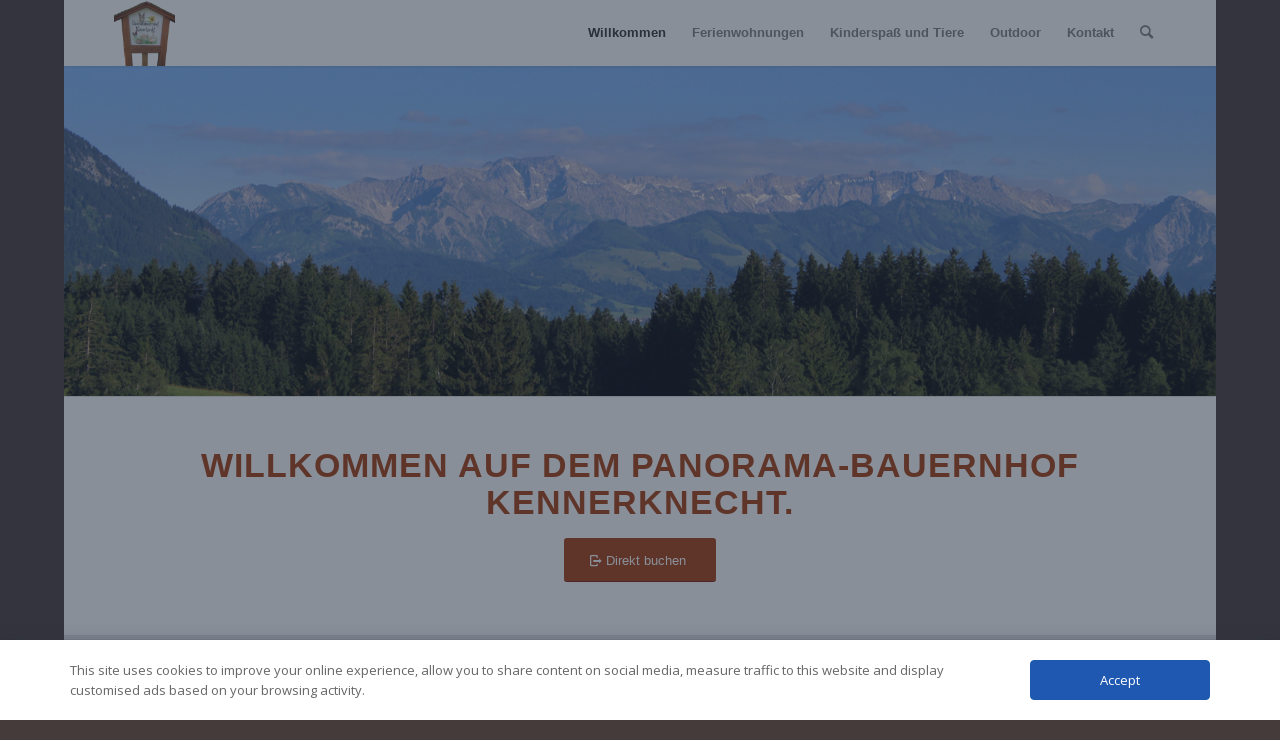

--- FILE ---
content_type: text/html; charset=UTF-8
request_url: https://panoramahof-monikakennerknecht.de/
body_size: 14513
content:
<!DOCTYPE html>
<html lang="de" class="html_boxed responsive av-preloader-disabled  html_header_top html_logo_left html_main_nav_header html_menu_right html_custom html_header_sticky html_header_shrinking html_mobile_menu_phone html_header_searchicon html_content_align_center html_header_unstick_top_disabled html_header_stretch_disabled html_minimal_header html_minimal_header_shadow html_av-overlay-side html_av-overlay-side-classic html_av-submenu-noclone html_entry_id_2 av-cookies-no-cookie-consent av-no-preview av-default-lightbox html_text_menu_active av-mobile-menu-switch-default">
<head>
<meta charset="UTF-8" />


<!-- mobile setting -->
<meta name="viewport" content="width=device-width, initial-scale=1">

<!-- Scripts/CSS and wp_head hook -->
<meta name='robots' content='index, follow, max-image-preview:large, max-snippet:-1, max-video-preview:-1' />

	<!-- This site is optimized with the Yoast SEO plugin v22.3 - https://yoast.com/wordpress/plugins/seo/ -->
	<title>Willkommen auf dem Panorama-Bauernhof Kennerknecht - Panoramahof Monika Kennerknecht</title>
	<meta name="description" content="2 schöne Ferienwohnungen im Allgäu, Uraub auf dem Bauernhof" />
	<link rel="canonical" href="https://panoramahof-monikakennerknecht.de/" />
	<meta property="og:locale" content="de_DE" />
	<meta property="og:type" content="website" />
	<meta property="og:title" content="Willkommen auf dem Panorama-Bauernhof Kennerknecht - Panoramahof Monika Kennerknecht" />
	<meta property="og:description" content="2 schöne Ferienwohnungen im Allgäu, Uraub auf dem Bauernhof" />
	<meta property="og:url" content="https://panoramahof-monikakennerknecht.de/" />
	<meta property="og:site_name" content="Panoramahof Monika Kennerknecht" />
	<meta property="article:modified_time" content="2025-11-26T09:46:41+00:00" />
	<meta name="twitter:card" content="summary_large_image" />
	<script type="application/ld+json" class="yoast-schema-graph">{"@context":"https://schema.org","@graph":[{"@type":"WebPage","@id":"https://panoramahof-monikakennerknecht.de/","url":"https://panoramahof-monikakennerknecht.de/","name":"Willkommen auf dem Panorama-Bauernhof Kennerknecht - Panoramahof Monika Kennerknecht","isPartOf":{"@id":"https://panoramahof-monikakennerknecht.de/#website"},"datePublished":"2023-12-17T19:22:35+00:00","dateModified":"2025-11-26T09:46:41+00:00","description":"2 schöne Ferienwohnungen im Allgäu, Uraub auf dem Bauernhof","breadcrumb":{"@id":"https://panoramahof-monikakennerknecht.de/#breadcrumb"},"inLanguage":"de","potentialAction":[{"@type":"ReadAction","target":["https://panoramahof-monikakennerknecht.de/"]}]},{"@type":"BreadcrumbList","@id":"https://panoramahof-monikakennerknecht.de/#breadcrumb","itemListElement":[{"@type":"ListItem","position":1,"name":"Startseite"}]},{"@type":"WebSite","@id":"https://panoramahof-monikakennerknecht.de/#website","url":"https://panoramahof-monikakennerknecht.de/","name":"Panoramahof Monika Kennerknecht","description":"Ferienwohnung im Oberallgäu","potentialAction":[{"@type":"SearchAction","target":{"@type":"EntryPoint","urlTemplate":"https://panoramahof-monikakennerknecht.de/?s={search_term_string}"},"query-input":"required name=search_term_string"}],"inLanguage":"de"}]}</script>
	<!-- / Yoast SEO plugin. -->


<link rel='dns-prefetch' href='//fonts.googleapis.com' />
<link rel="alternate" type="application/rss+xml" title="Panoramahof Monika Kennerknecht &raquo; Feed" href="https://panoramahof-monikakennerknecht.de/feed/" />
<link rel="alternate" type="application/rss+xml" title="Panoramahof Monika Kennerknecht &raquo; Kommentar-Feed" href="https://panoramahof-monikakennerknecht.de/comments/feed/" />
<link rel="alternate" title="oEmbed (JSON)" type="application/json+oembed" href="https://panoramahof-monikakennerknecht.de/wp-json/oembed/1.0/embed?url=https%3A%2F%2Fpanoramahof-monikakennerknecht.de%2F" />
<link rel="alternate" title="oEmbed (XML)" type="text/xml+oembed" href="https://panoramahof-monikakennerknecht.de/wp-json/oembed/1.0/embed?url=https%3A%2F%2Fpanoramahof-monikakennerknecht.de%2F&#038;format=xml" />
<style id='wp-img-auto-sizes-contain-inline-css' type='text/css'>
img:is([sizes=auto i],[sizes^="auto," i]){contain-intrinsic-size:3000px 1500px}
/*# sourceURL=wp-img-auto-sizes-contain-inline-css */
</style>
<style id='wp-emoji-styles-inline-css' type='text/css'>

	img.wp-smiley, img.emoji {
		display: inline !important;
		border: none !important;
		box-shadow: none !important;
		height: 1em !important;
		width: 1em !important;
		margin: 0 0.07em !important;
		vertical-align: -0.1em !important;
		background: none !important;
		padding: 0 !important;
	}
/*# sourceURL=wp-emoji-styles-inline-css */
</style>
<style id='wp-block-library-inline-css' type='text/css'>
:root{--wp-block-synced-color:#7a00df;--wp-block-synced-color--rgb:122,0,223;--wp-bound-block-color:var(--wp-block-synced-color);--wp-editor-canvas-background:#ddd;--wp-admin-theme-color:#007cba;--wp-admin-theme-color--rgb:0,124,186;--wp-admin-theme-color-darker-10:#006ba1;--wp-admin-theme-color-darker-10--rgb:0,107,160.5;--wp-admin-theme-color-darker-20:#005a87;--wp-admin-theme-color-darker-20--rgb:0,90,135;--wp-admin-border-width-focus:2px}@media (min-resolution:192dpi){:root{--wp-admin-border-width-focus:1.5px}}.wp-element-button{cursor:pointer}:root .has-very-light-gray-background-color{background-color:#eee}:root .has-very-dark-gray-background-color{background-color:#313131}:root .has-very-light-gray-color{color:#eee}:root .has-very-dark-gray-color{color:#313131}:root .has-vivid-green-cyan-to-vivid-cyan-blue-gradient-background{background:linear-gradient(135deg,#00d084,#0693e3)}:root .has-purple-crush-gradient-background{background:linear-gradient(135deg,#34e2e4,#4721fb 50%,#ab1dfe)}:root .has-hazy-dawn-gradient-background{background:linear-gradient(135deg,#faaca8,#dad0ec)}:root .has-subdued-olive-gradient-background{background:linear-gradient(135deg,#fafae1,#67a671)}:root .has-atomic-cream-gradient-background{background:linear-gradient(135deg,#fdd79a,#004a59)}:root .has-nightshade-gradient-background{background:linear-gradient(135deg,#330968,#31cdcf)}:root .has-midnight-gradient-background{background:linear-gradient(135deg,#020381,#2874fc)}:root{--wp--preset--font-size--normal:16px;--wp--preset--font-size--huge:42px}.has-regular-font-size{font-size:1em}.has-larger-font-size{font-size:2.625em}.has-normal-font-size{font-size:var(--wp--preset--font-size--normal)}.has-huge-font-size{font-size:var(--wp--preset--font-size--huge)}.has-text-align-center{text-align:center}.has-text-align-left{text-align:left}.has-text-align-right{text-align:right}.has-fit-text{white-space:nowrap!important}#end-resizable-editor-section{display:none}.aligncenter{clear:both}.items-justified-left{justify-content:flex-start}.items-justified-center{justify-content:center}.items-justified-right{justify-content:flex-end}.items-justified-space-between{justify-content:space-between}.screen-reader-text{border:0;clip-path:inset(50%);height:1px;margin:-1px;overflow:hidden;padding:0;position:absolute;width:1px;word-wrap:normal!important}.screen-reader-text:focus{background-color:#ddd;clip-path:none;color:#444;display:block;font-size:1em;height:auto;left:5px;line-height:normal;padding:15px 23px 14px;text-decoration:none;top:5px;width:auto;z-index:100000}html :where(.has-border-color){border-style:solid}html :where([style*=border-top-color]){border-top-style:solid}html :where([style*=border-right-color]){border-right-style:solid}html :where([style*=border-bottom-color]){border-bottom-style:solid}html :where([style*=border-left-color]){border-left-style:solid}html :where([style*=border-width]){border-style:solid}html :where([style*=border-top-width]){border-top-style:solid}html :where([style*=border-right-width]){border-right-style:solid}html :where([style*=border-bottom-width]){border-bottom-style:solid}html :where([style*=border-left-width]){border-left-style:solid}html :where(img[class*=wp-image-]){height:auto;max-width:100%}:where(figure){margin:0 0 1em}html :where(.is-position-sticky){--wp-admin--admin-bar--position-offset:var(--wp-admin--admin-bar--height,0px)}@media screen and (max-width:600px){html :where(.is-position-sticky){--wp-admin--admin-bar--position-offset:0px}}

/*# sourceURL=wp-block-library-inline-css */
</style><style id='global-styles-inline-css' type='text/css'>
:root{--wp--preset--aspect-ratio--square: 1;--wp--preset--aspect-ratio--4-3: 4/3;--wp--preset--aspect-ratio--3-4: 3/4;--wp--preset--aspect-ratio--3-2: 3/2;--wp--preset--aspect-ratio--2-3: 2/3;--wp--preset--aspect-ratio--16-9: 16/9;--wp--preset--aspect-ratio--9-16: 9/16;--wp--preset--color--black: #000000;--wp--preset--color--cyan-bluish-gray: #abb8c3;--wp--preset--color--white: #ffffff;--wp--preset--color--pale-pink: #f78da7;--wp--preset--color--vivid-red: #cf2e2e;--wp--preset--color--luminous-vivid-orange: #ff6900;--wp--preset--color--luminous-vivid-amber: #fcb900;--wp--preset--color--light-green-cyan: #7bdcb5;--wp--preset--color--vivid-green-cyan: #00d084;--wp--preset--color--pale-cyan-blue: #8ed1fc;--wp--preset--color--vivid-cyan-blue: #0693e3;--wp--preset--color--vivid-purple: #9b51e0;--wp--preset--color--metallic-red: #b02b2c;--wp--preset--color--maximum-yellow-red: #edae44;--wp--preset--color--yellow-sun: #eeee22;--wp--preset--color--palm-leaf: #83a846;--wp--preset--color--aero: #7bb0e7;--wp--preset--color--old-lavender: #745f7e;--wp--preset--color--steel-teal: #5f8789;--wp--preset--color--raspberry-pink: #d65799;--wp--preset--color--medium-turquoise: #4ecac2;--wp--preset--gradient--vivid-cyan-blue-to-vivid-purple: linear-gradient(135deg,rgb(6,147,227) 0%,rgb(155,81,224) 100%);--wp--preset--gradient--light-green-cyan-to-vivid-green-cyan: linear-gradient(135deg,rgb(122,220,180) 0%,rgb(0,208,130) 100%);--wp--preset--gradient--luminous-vivid-amber-to-luminous-vivid-orange: linear-gradient(135deg,rgb(252,185,0) 0%,rgb(255,105,0) 100%);--wp--preset--gradient--luminous-vivid-orange-to-vivid-red: linear-gradient(135deg,rgb(255,105,0) 0%,rgb(207,46,46) 100%);--wp--preset--gradient--very-light-gray-to-cyan-bluish-gray: linear-gradient(135deg,rgb(238,238,238) 0%,rgb(169,184,195) 100%);--wp--preset--gradient--cool-to-warm-spectrum: linear-gradient(135deg,rgb(74,234,220) 0%,rgb(151,120,209) 20%,rgb(207,42,186) 40%,rgb(238,44,130) 60%,rgb(251,105,98) 80%,rgb(254,248,76) 100%);--wp--preset--gradient--blush-light-purple: linear-gradient(135deg,rgb(255,206,236) 0%,rgb(152,150,240) 100%);--wp--preset--gradient--blush-bordeaux: linear-gradient(135deg,rgb(254,205,165) 0%,rgb(254,45,45) 50%,rgb(107,0,62) 100%);--wp--preset--gradient--luminous-dusk: linear-gradient(135deg,rgb(255,203,112) 0%,rgb(199,81,192) 50%,rgb(65,88,208) 100%);--wp--preset--gradient--pale-ocean: linear-gradient(135deg,rgb(255,245,203) 0%,rgb(182,227,212) 50%,rgb(51,167,181) 100%);--wp--preset--gradient--electric-grass: linear-gradient(135deg,rgb(202,248,128) 0%,rgb(113,206,126) 100%);--wp--preset--gradient--midnight: linear-gradient(135deg,rgb(2,3,129) 0%,rgb(40,116,252) 100%);--wp--preset--font-size--small: 1rem;--wp--preset--font-size--medium: 1.125rem;--wp--preset--font-size--large: 1.75rem;--wp--preset--font-size--x-large: clamp(1.75rem, 3vw, 2.25rem);--wp--preset--spacing--20: 0.44rem;--wp--preset--spacing--30: 0.67rem;--wp--preset--spacing--40: 1rem;--wp--preset--spacing--50: 1.5rem;--wp--preset--spacing--60: 2.25rem;--wp--preset--spacing--70: 3.38rem;--wp--preset--spacing--80: 5.06rem;--wp--preset--shadow--natural: 6px 6px 9px rgba(0, 0, 0, 0.2);--wp--preset--shadow--deep: 12px 12px 50px rgba(0, 0, 0, 0.4);--wp--preset--shadow--sharp: 6px 6px 0px rgba(0, 0, 0, 0.2);--wp--preset--shadow--outlined: 6px 6px 0px -3px rgb(255, 255, 255), 6px 6px rgb(0, 0, 0);--wp--preset--shadow--crisp: 6px 6px 0px rgb(0, 0, 0);}:root { --wp--style--global--content-size: 800px;--wp--style--global--wide-size: 1130px; }:where(body) { margin: 0; }.wp-site-blocks > .alignleft { float: left; margin-right: 2em; }.wp-site-blocks > .alignright { float: right; margin-left: 2em; }.wp-site-blocks > .aligncenter { justify-content: center; margin-left: auto; margin-right: auto; }:where(.is-layout-flex){gap: 0.5em;}:where(.is-layout-grid){gap: 0.5em;}.is-layout-flow > .alignleft{float: left;margin-inline-start: 0;margin-inline-end: 2em;}.is-layout-flow > .alignright{float: right;margin-inline-start: 2em;margin-inline-end: 0;}.is-layout-flow > .aligncenter{margin-left: auto !important;margin-right: auto !important;}.is-layout-constrained > .alignleft{float: left;margin-inline-start: 0;margin-inline-end: 2em;}.is-layout-constrained > .alignright{float: right;margin-inline-start: 2em;margin-inline-end: 0;}.is-layout-constrained > .aligncenter{margin-left: auto !important;margin-right: auto !important;}.is-layout-constrained > :where(:not(.alignleft):not(.alignright):not(.alignfull)){max-width: var(--wp--style--global--content-size);margin-left: auto !important;margin-right: auto !important;}.is-layout-constrained > .alignwide{max-width: var(--wp--style--global--wide-size);}body .is-layout-flex{display: flex;}.is-layout-flex{flex-wrap: wrap;align-items: center;}.is-layout-flex > :is(*, div){margin: 0;}body .is-layout-grid{display: grid;}.is-layout-grid > :is(*, div){margin: 0;}body{padding-top: 0px;padding-right: 0px;padding-bottom: 0px;padding-left: 0px;}a:where(:not(.wp-element-button)){text-decoration: underline;}:root :where(.wp-element-button, .wp-block-button__link){background-color: #32373c;border-width: 0;color: #fff;font-family: inherit;font-size: inherit;font-style: inherit;font-weight: inherit;letter-spacing: inherit;line-height: inherit;padding-top: calc(0.667em + 2px);padding-right: calc(1.333em + 2px);padding-bottom: calc(0.667em + 2px);padding-left: calc(1.333em + 2px);text-decoration: none;text-transform: inherit;}.has-black-color{color: var(--wp--preset--color--black) !important;}.has-cyan-bluish-gray-color{color: var(--wp--preset--color--cyan-bluish-gray) !important;}.has-white-color{color: var(--wp--preset--color--white) !important;}.has-pale-pink-color{color: var(--wp--preset--color--pale-pink) !important;}.has-vivid-red-color{color: var(--wp--preset--color--vivid-red) !important;}.has-luminous-vivid-orange-color{color: var(--wp--preset--color--luminous-vivid-orange) !important;}.has-luminous-vivid-amber-color{color: var(--wp--preset--color--luminous-vivid-amber) !important;}.has-light-green-cyan-color{color: var(--wp--preset--color--light-green-cyan) !important;}.has-vivid-green-cyan-color{color: var(--wp--preset--color--vivid-green-cyan) !important;}.has-pale-cyan-blue-color{color: var(--wp--preset--color--pale-cyan-blue) !important;}.has-vivid-cyan-blue-color{color: var(--wp--preset--color--vivid-cyan-blue) !important;}.has-vivid-purple-color{color: var(--wp--preset--color--vivid-purple) !important;}.has-metallic-red-color{color: var(--wp--preset--color--metallic-red) !important;}.has-maximum-yellow-red-color{color: var(--wp--preset--color--maximum-yellow-red) !important;}.has-yellow-sun-color{color: var(--wp--preset--color--yellow-sun) !important;}.has-palm-leaf-color{color: var(--wp--preset--color--palm-leaf) !important;}.has-aero-color{color: var(--wp--preset--color--aero) !important;}.has-old-lavender-color{color: var(--wp--preset--color--old-lavender) !important;}.has-steel-teal-color{color: var(--wp--preset--color--steel-teal) !important;}.has-raspberry-pink-color{color: var(--wp--preset--color--raspberry-pink) !important;}.has-medium-turquoise-color{color: var(--wp--preset--color--medium-turquoise) !important;}.has-black-background-color{background-color: var(--wp--preset--color--black) !important;}.has-cyan-bluish-gray-background-color{background-color: var(--wp--preset--color--cyan-bluish-gray) !important;}.has-white-background-color{background-color: var(--wp--preset--color--white) !important;}.has-pale-pink-background-color{background-color: var(--wp--preset--color--pale-pink) !important;}.has-vivid-red-background-color{background-color: var(--wp--preset--color--vivid-red) !important;}.has-luminous-vivid-orange-background-color{background-color: var(--wp--preset--color--luminous-vivid-orange) !important;}.has-luminous-vivid-amber-background-color{background-color: var(--wp--preset--color--luminous-vivid-amber) !important;}.has-light-green-cyan-background-color{background-color: var(--wp--preset--color--light-green-cyan) !important;}.has-vivid-green-cyan-background-color{background-color: var(--wp--preset--color--vivid-green-cyan) !important;}.has-pale-cyan-blue-background-color{background-color: var(--wp--preset--color--pale-cyan-blue) !important;}.has-vivid-cyan-blue-background-color{background-color: var(--wp--preset--color--vivid-cyan-blue) !important;}.has-vivid-purple-background-color{background-color: var(--wp--preset--color--vivid-purple) !important;}.has-metallic-red-background-color{background-color: var(--wp--preset--color--metallic-red) !important;}.has-maximum-yellow-red-background-color{background-color: var(--wp--preset--color--maximum-yellow-red) !important;}.has-yellow-sun-background-color{background-color: var(--wp--preset--color--yellow-sun) !important;}.has-palm-leaf-background-color{background-color: var(--wp--preset--color--palm-leaf) !important;}.has-aero-background-color{background-color: var(--wp--preset--color--aero) !important;}.has-old-lavender-background-color{background-color: var(--wp--preset--color--old-lavender) !important;}.has-steel-teal-background-color{background-color: var(--wp--preset--color--steel-teal) !important;}.has-raspberry-pink-background-color{background-color: var(--wp--preset--color--raspberry-pink) !important;}.has-medium-turquoise-background-color{background-color: var(--wp--preset--color--medium-turquoise) !important;}.has-black-border-color{border-color: var(--wp--preset--color--black) !important;}.has-cyan-bluish-gray-border-color{border-color: var(--wp--preset--color--cyan-bluish-gray) !important;}.has-white-border-color{border-color: var(--wp--preset--color--white) !important;}.has-pale-pink-border-color{border-color: var(--wp--preset--color--pale-pink) !important;}.has-vivid-red-border-color{border-color: var(--wp--preset--color--vivid-red) !important;}.has-luminous-vivid-orange-border-color{border-color: var(--wp--preset--color--luminous-vivid-orange) !important;}.has-luminous-vivid-amber-border-color{border-color: var(--wp--preset--color--luminous-vivid-amber) !important;}.has-light-green-cyan-border-color{border-color: var(--wp--preset--color--light-green-cyan) !important;}.has-vivid-green-cyan-border-color{border-color: var(--wp--preset--color--vivid-green-cyan) !important;}.has-pale-cyan-blue-border-color{border-color: var(--wp--preset--color--pale-cyan-blue) !important;}.has-vivid-cyan-blue-border-color{border-color: var(--wp--preset--color--vivid-cyan-blue) !important;}.has-vivid-purple-border-color{border-color: var(--wp--preset--color--vivid-purple) !important;}.has-metallic-red-border-color{border-color: var(--wp--preset--color--metallic-red) !important;}.has-maximum-yellow-red-border-color{border-color: var(--wp--preset--color--maximum-yellow-red) !important;}.has-yellow-sun-border-color{border-color: var(--wp--preset--color--yellow-sun) !important;}.has-palm-leaf-border-color{border-color: var(--wp--preset--color--palm-leaf) !important;}.has-aero-border-color{border-color: var(--wp--preset--color--aero) !important;}.has-old-lavender-border-color{border-color: var(--wp--preset--color--old-lavender) !important;}.has-steel-teal-border-color{border-color: var(--wp--preset--color--steel-teal) !important;}.has-raspberry-pink-border-color{border-color: var(--wp--preset--color--raspberry-pink) !important;}.has-medium-turquoise-border-color{border-color: var(--wp--preset--color--medium-turquoise) !important;}.has-vivid-cyan-blue-to-vivid-purple-gradient-background{background: var(--wp--preset--gradient--vivid-cyan-blue-to-vivid-purple) !important;}.has-light-green-cyan-to-vivid-green-cyan-gradient-background{background: var(--wp--preset--gradient--light-green-cyan-to-vivid-green-cyan) !important;}.has-luminous-vivid-amber-to-luminous-vivid-orange-gradient-background{background: var(--wp--preset--gradient--luminous-vivid-amber-to-luminous-vivid-orange) !important;}.has-luminous-vivid-orange-to-vivid-red-gradient-background{background: var(--wp--preset--gradient--luminous-vivid-orange-to-vivid-red) !important;}.has-very-light-gray-to-cyan-bluish-gray-gradient-background{background: var(--wp--preset--gradient--very-light-gray-to-cyan-bluish-gray) !important;}.has-cool-to-warm-spectrum-gradient-background{background: var(--wp--preset--gradient--cool-to-warm-spectrum) !important;}.has-blush-light-purple-gradient-background{background: var(--wp--preset--gradient--blush-light-purple) !important;}.has-blush-bordeaux-gradient-background{background: var(--wp--preset--gradient--blush-bordeaux) !important;}.has-luminous-dusk-gradient-background{background: var(--wp--preset--gradient--luminous-dusk) !important;}.has-pale-ocean-gradient-background{background: var(--wp--preset--gradient--pale-ocean) !important;}.has-electric-grass-gradient-background{background: var(--wp--preset--gradient--electric-grass) !important;}.has-midnight-gradient-background{background: var(--wp--preset--gradient--midnight) !important;}.has-small-font-size{font-size: var(--wp--preset--font-size--small) !important;}.has-medium-font-size{font-size: var(--wp--preset--font-size--medium) !important;}.has-large-font-size{font-size: var(--wp--preset--font-size--large) !important;}.has-x-large-font-size{font-size: var(--wp--preset--font-size--x-large) !important;}
/*# sourceURL=global-styles-inline-css */
</style>

<link rel='stylesheet' id='daextlwcnf-google-font-css' href='https://fonts.googleapis.com/css2?family=Open+Sans%3Awght%40400%3B600&#038;ver=1.19#038;display=swap' type='text/css' media='all' />
<link rel='stylesheet' id='avia-merged-styles-css' href='https://panoramahof-monikakennerknecht.de/wp-content/uploads/dynamic_avia/avia-merged-styles-050b22ab86e3b83c4ad9c594bd80afd5---65fd684353026.css' type='text/css' media='all' />
<link rel='stylesheet' id='avia-single-post-2-css' href='https://panoramahof-monikakennerknecht.de/wp-content/uploads/dynamic_avia/avia_posts_css/post-2.css?ver=ver-1764150406' type='text/css' media='all' />
<script type="text/javascript" src="https://panoramahof-monikakennerknecht.de/wp-includes/js/jquery/jquery.min.js?ver=3.7.1" id="jquery-core-js"></script>
<script type="text/javascript" src="https://panoramahof-monikakennerknecht.de/wp-includes/js/jquery/jquery-migrate.min.js?ver=3.4.1" id="jquery-migrate-js"></script>
<script type="text/javascript" src="https://panoramahof-monikakennerknecht.de/wp-content/uploads/dynamic_avia/avia-head-scripts-edd06130660a1a8c6ef0e0c2c0b543fd---65fd68435e11c.js" id="avia-head-scripts-js"></script>
<link rel="https://api.w.org/" href="https://panoramahof-monikakennerknecht.de/wp-json/" /><link rel="alternate" title="JSON" type="application/json" href="https://panoramahof-monikakennerknecht.de/wp-json/wp/v2/pages/2" /><link rel="EditURI" type="application/rsd+xml" title="RSD" href="https://panoramahof-monikakennerknecht.de/xmlrpc.php?rsd" />
<meta name="generator" content="WordPress 6.9" />
<link rel='shortlink' href='https://panoramahof-monikakennerknecht.de/' />
<link rel="profile" href="http://gmpg.org/xfn/11" />
<link rel="alternate" type="application/rss+xml" title="Panoramahof Monika Kennerknecht RSS2 Feed" href="https://panoramahof-monikakennerknecht.de/feed/" />
<link rel="pingback" href="https://panoramahof-monikakennerknecht.de/xmlrpc.php" />

<style type='text/css' media='screen'>
 #top #header_main > .container, #top #header_main > .container .main_menu  .av-main-nav > li > a, #top #header_main #menu-item-shop .cart_dropdown_link{ height:66px; line-height: 66px; }
 .html_top_nav_header .av-logo-container{ height:66px;  }
 .html_header_top.html_header_sticky #top #wrap_all #main{ padding-top:66px; } 
</style>
<!--[if lt IE 9]><script src="https://panoramahof-monikakennerknecht.de/wp-content/themes/enfold/js/html5shiv.js"></script><![endif]-->
<link rel="icon" href="https://panoramahof-monikakennerknecht.de/wp-content/uploads/2023/12/Hausschild@05x.png" type="image/png">

<!-- To speed up the rendering and to display the site as fast as possible to the user we include some styles and scripts for above the fold content inline -->
<script type="text/javascript">'use strict';var avia_is_mobile=!1;if(/Android|webOS|iPhone|iPad|iPod|BlackBerry|IEMobile|Opera Mini/i.test(navigator.userAgent)&&'ontouchstart' in document.documentElement){avia_is_mobile=!0;document.documentElement.className+=' avia_mobile '}
else{document.documentElement.className+=' avia_desktop '};document.documentElement.className+=' js_active ';(function(){var e=['-webkit-','-moz-','-ms-',''],n='',o=!1,a=!1;for(var t in e){if(e[t]+'transform' in document.documentElement.style){o=!0;n=e[t]+'transform'};if(e[t]+'perspective' in document.documentElement.style){a=!0}};if(o){document.documentElement.className+=' avia_transform '};if(a){document.documentElement.className+=' avia_transform3d '};if(typeof document.getElementsByClassName=='function'&&typeof document.documentElement.getBoundingClientRect=='function'&&avia_is_mobile==!1){if(n&&window.innerHeight>0){setTimeout(function(){var e=0,o={},a=0,t=document.getElementsByClassName('av-parallax'),i=window.pageYOffset||document.documentElement.scrollTop;for(e=0;e<t.length;e++){t[e].style.top='0px';o=t[e].getBoundingClientRect();a=Math.ceil((window.innerHeight+i-o.top)*0.3);t[e].style[n]='translate(0px, '+a+'px)';t[e].style.top='auto';t[e].className+=' enabled-parallax '}},50)}}})();</script><style type="text/css">
		@font-face {font-family: 'entypo-fontello'; font-weight: normal; font-style: normal; font-display: auto;
		src: url('https://panoramahof-monikakennerknecht.de/wp-content/themes/enfold/config-templatebuilder/avia-template-builder/assets/fonts/entypo-fontello.woff2') format('woff2'),
		url('https://panoramahof-monikakennerknecht.de/wp-content/themes/enfold/config-templatebuilder/avia-template-builder/assets/fonts/entypo-fontello.woff') format('woff'),
		url('https://panoramahof-monikakennerknecht.de/wp-content/themes/enfold/config-templatebuilder/avia-template-builder/assets/fonts/entypo-fontello.ttf') format('truetype'),
		url('https://panoramahof-monikakennerknecht.de/wp-content/themes/enfold/config-templatebuilder/avia-template-builder/assets/fonts/entypo-fontello.svg#entypo-fontello') format('svg'),
		url('https://panoramahof-monikakennerknecht.de/wp-content/themes/enfold/config-templatebuilder/avia-template-builder/assets/fonts/entypo-fontello.eot'),
		url('https://panoramahof-monikakennerknecht.de/wp-content/themes/enfold/config-templatebuilder/avia-template-builder/assets/fonts/entypo-fontello.eot?#iefix') format('embedded-opentype');
		} #top .avia-font-entypo-fontello, body .avia-font-entypo-fontello, html body [data-av_iconfont='entypo-fontello']:before{ font-family: 'entypo-fontello'; }
		</style>

<!--
Debugging Info for Theme support: 

Theme: Enfold
Version: 5.6.9
Installed: enfold
AviaFramework Version: 5.6
AviaBuilder Version: 5.3
aviaElementManager Version: 1.0.1
ML:128-PU:33-PLA:2
WP:6.9
Compress: CSS:all theme files - JS:all theme files
Updates: disabled
PLAu:2
-->
</head>

<body id="top" class="home wp-singular page-template-default page page-id-2 wp-theme-enfold boxed rtl_columns av-curtain-numeric georgia-websave georgia  avia-responsive-images-support" itemscope="itemscope" itemtype="https://schema.org/WebPage" >

	
	<div id='wrap_all'>

	
<header id='header' class='all_colors header_color light_bg_color  av_header_top av_logo_left av_main_nav_header av_menu_right av_custom av_header_sticky av_header_shrinking av_header_stretch_disabled av_mobile_menu_phone av_header_searchicon av_header_unstick_top_disabled av_minimal_header av_minimal_header_shadow av_bottom_nav_disabled  av_header_border_disabled' data-av_shrink_factor='50' role="banner" itemscope="itemscope" itemtype="https://schema.org/WPHeader" >

		<div  id='header_main' class='container_wrap container_wrap_logo'>

        <div class='container av-logo-container'><div class='inner-container'><span class='logo avia-standard-logo'><a href='https://panoramahof-monikakennerknecht.de/' class='' aria-label='Hausschild@05x' title='Hausschild@05x'><img src="https://panoramahof-monikakennerknecht.de/wp-content/uploads/2023/12/Hausschild@05x.png" srcset="https://panoramahof-monikakennerknecht.de/wp-content/uploads/2023/12/Hausschild@05x.png 768w, https://panoramahof-monikakennerknecht.de/wp-content/uploads/2023/12/Hausschild@05x-279x300.png 279w, https://panoramahof-monikakennerknecht.de/wp-content/uploads/2023/12/Hausschild@05x-655x705.png 655w" sizes="(max-width: 768px) 100vw, 768px" height="100" width="300" alt='Panoramahof Monika Kennerknecht' title='Hausschild@05x' /></a></span><nav class='main_menu' data-selectname='Wähle eine Seite'  role="navigation" itemscope="itemscope" itemtype="https://schema.org/SiteNavigationElement" ><div class="avia-menu av-main-nav-wrap"><ul role="menu" class="menu av-main-nav" id="avia-menu"><li role="menuitem" id="menu-item-91" class="menu-item menu-item-type-post_type menu-item-object-page menu-item-home current-menu-item page_item page-item-2 current_page_item menu-item-top-level menu-item-top-level-1"><a href="https://panoramahof-monikakennerknecht.de/" itemprop="url" tabindex="0"><span class="avia-bullet"></span><span class="avia-menu-text">Willkommen</span><span class="avia-menu-fx"><span class="avia-arrow-wrap"><span class="avia-arrow"></span></span></span></a></li>
<li role="menuitem" id="menu-item-90" class="menu-item menu-item-type-post_type menu-item-object-page menu-item-has-children menu-item-top-level menu-item-top-level-2"><a href="https://panoramahof-monikakennerknecht.de/ferienwohnung-im-allgaeu/" itemprop="url" tabindex="0"><span class="avia-bullet"></span><span class="avia-menu-text">Ferienwohnungen</span><span class="avia-menu-fx"><span class="avia-arrow-wrap"><span class="avia-arrow"></span></span></span></a>


<ul class="sub-menu">
	<li role="menuitem" id="menu-item-175" class="menu-item menu-item-type-post_type menu-item-object-page"><a href="https://panoramahof-monikakennerknecht.de/ferienwohnung-im-allgaeu/" itemprop="url" tabindex="0"><span class="avia-bullet"></span><span class="avia-menu-text">Ferienwohnung 1</span></a></li>
	<li role="menuitem" id="menu-item-174" class="menu-item menu-item-type-custom menu-item-object-custom"><a href="https://panoramahof-monikakennerknecht.de/ferienwohnung-im-allgaeu/#ferienwohnung2" itemprop="url" tabindex="0"><span class="avia-bullet"></span><span class="avia-menu-text">Ferienwohnung 2</span></a></li>
</ul>
</li>
<li role="menuitem" id="menu-item-109" class="menu-item menu-item-type-post_type menu-item-object-page menu-item-top-level menu-item-top-level-3"><a href="https://panoramahof-monikakennerknecht.de/kinderspass/" itemprop="url" tabindex="0"><span class="avia-bullet"></span><span class="avia-menu-text">Kinderspaß und Tiere</span><span class="avia-menu-fx"><span class="avia-arrow-wrap"><span class="avia-arrow"></span></span></span></a></li>
<li role="menuitem" id="menu-item-98" class="menu-item menu-item-type-post_type menu-item-object-page menu-item-top-level menu-item-top-level-4"><a href="https://panoramahof-monikakennerknecht.de/outdoor/" itemprop="url" tabindex="0"><span class="avia-bullet"></span><span class="avia-menu-text">Outdoor</span><span class="avia-menu-fx"><span class="avia-arrow-wrap"><span class="avia-arrow"></span></span></span></a></li>
<li role="menuitem" id="menu-item-145" class="menu-item menu-item-type-post_type menu-item-object-page menu-item-top-level menu-item-top-level-5"><a href="https://panoramahof-monikakennerknecht.de/kontakt/" itemprop="url" tabindex="0"><span class="avia-bullet"></span><span class="avia-menu-text">Kontakt</span><span class="avia-menu-fx"><span class="avia-arrow-wrap"><span class="avia-arrow"></span></span></span></a></li>
<li id="menu-item-search" class="noMobile menu-item menu-item-search-dropdown menu-item-avia-special" role="menuitem"><a aria-label="Suche" href="?s=" rel="nofollow" data-avia-search-tooltip="

&lt;form role=&quot;search&quot; action=&quot;https://panoramahof-monikakennerknecht.de/&quot; id=&quot;searchform&quot; method=&quot;get&quot; class=&quot;&quot;&gt;
	&lt;div&gt;
		&lt;input type=&quot;submit&quot; value=&quot;&quot; id=&quot;searchsubmit&quot; class=&quot;button avia-font-entypo-fontello&quot; /&gt;
		&lt;input type=&quot;text&quot; id=&quot;s&quot; name=&quot;s&quot; value=&quot;&quot; placeholder='Suche' /&gt;
			&lt;/div&gt;
&lt;/form&gt;
" aria-hidden='false' data-av_icon='' data-av_iconfont='entypo-fontello'><span class="avia_hidden_link_text">Suche</span></a></li><li class="av-burger-menu-main menu-item-avia-special " role="menuitem">
	        			<a href="#" aria-label="Menü" aria-hidden="false">
							<span class="av-hamburger av-hamburger--spin av-js-hamburger">
								<span class="av-hamburger-box">
						          <span class="av-hamburger-inner"></span>
						          <strong>Menü</strong>
								</span>
							</span>
							<span class="avia_hidden_link_text">Menü</span>
						</a>
	        		   </li></ul></div></nav></div> </div> 
		<!-- end container_wrap-->
		</div>
<div class="header_bg"></div>
<!-- end header -->
</header>

	<div id='main' class='all_colors' data-scroll-offset='66'>

	<div id='full_slider_1'  class='avia-fullwidth-slider main_color avia-shadow   avia-builder-el-0  el_before_av_textblock  avia-builder-el-first   container_wrap fullsize'  ><div  class='avia-slideshow av-4t7m-df02a87cb5a5ddd7b950614a44e9ea99 avia-slideshow-featured av_slideshow_full avia-slide-slider av-slideshow-ui av-control-hidden av-no-slider-navigation av-hide-nav-arrows av-slideshow-manual av-loop-once av-loop-manual-endless av-default-height-applied   avia-slideshow-1' data-slideshow-options="{&quot;animation&quot;:&quot;slide&quot;,&quot;autoplay&quot;:false,&quot;loop_autoplay&quot;:&quot;once&quot;,&quot;interval&quot;:5,&quot;loop_manual&quot;:&quot;manual-endless&quot;,&quot;autoplay_stopper&quot;:false,&quot;noNavigation&quot;:true,&quot;bg_slider&quot;:false,&quot;keep_padding&quot;:false,&quot;hoverpause&quot;:false,&quot;show_slide_delay&quot;:0}"  itemprop="image" itemscope="itemscope" itemtype="https://schema.org/ImageObject" ><ul class='avia-slideshow-inner ' style='padding-bottom: 28.666666666667%;'><li  class='avia-slideshow-slide av-4t7m-df02a87cb5a5ddd7b950614a44e9ea99__0  av-single-slide slide-1 slide-odd'><div data-rel='slideshow-1' class='avia-slide-wrap '   ><img decoding="async" fetchpriority="high" class="wp-image-16 avia-img-lazy-loading-not-16"  src="https://panoramahof-monikakennerknecht.de/wp-content/uploads/2023/12/Unsere-Panoramasicht_slider-1500x430.jpg" width="1500" height="430" title='Unsere-Panoramasicht_slider' alt=''  itemprop="thumbnailUrl"   /></div></li></ul></div></div><div id='after_full_slider_1'  class='main_color av_default_container_wrap container_wrap fullsize'  ><div class='container av-section-cont-open' ><div class='template-page content  av-content-full alpha units'><div class='post-entry post-entry-type-page post-entry-2'><div class='entry-content-wrapper clearfix'>
<section  class='av_textblock_section av-lqatto5h-b9dcc8f9cdfe94f79134b9c06eb4cca1 '   itemscope="itemscope" itemtype="https://schema.org/CreativeWork" ><div class='avia_textblock'  itemprop="text" ><h1 class="av-special-heading-tag " style="text-align: center;">Willkommen auf dem Panorama-Bauernhof Kennerknecht.</h1>
</div></section>
<div  class='avia-button-wrap av-46ys-a9759ef4eb5a02a6bfa5616c17f1ad2a-wrap avia-button-center  avia-builder-el-2  el_after_av_textblock  el_before_av_masonry_gallery  avia-builder-el-last '><a href='https://web4.deskline.net/accoalpseegruenten/de/availabilitycalendar/detail/ALP/f0cd47a1-c9d0-471c-b571-bb024b050c15/Panoramahof_Monika_Kennerknecht?lkcs=IS5520&visibleMonths=4' class='avia-button av-46ys-a9759ef4eb5a02a6bfa5616c17f1ad2a avia-icon_select-yes-left-icon avia-size-large avia-position-center avia-color-theme-color' target="_blank" rel="noopener noreferrer"><span class='avia_button_icon avia_button_icon_left' aria-hidden='true' data-av_icon='' data-av_iconfont='entypo-fontello'></span><span class='avia_iconbox_title' >Direkt buchen</span></a></div>
</div></div></div><!-- close content main div --></div></div><div id='av-sc-masonry-gallery-1'  class='main_color   avia-builder-el-3  el_after_av_button  el_before_av_one_third  masonry-not-first container_wrap fullsize'  ><div id='av-masonry-1' class='av-masonry av-lqatxq00-d554cac81d290b058b6b3e3ad4b617a2 noHover av-flex-size av-1px-gap av-hover-overlay- av-masonry-animation-active av-masonry-col-3 av-caption-always av-caption-style- av-masonry-gallery ' data-post_id="2"><div class="av-masonry-container isotope av-js-disabled"><div class='av-masonry-entry isotope-item av-masonry-item-no-image '></div><a href="https://panoramahof-monikakennerknecht.de/wp-content/uploads/2023/12/01_kennerknecht-hof-1030x687.jpg" data-srcset="https://panoramahof-monikakennerknecht.de/wp-content/uploads/2023/12/01_kennerknecht-hof-1030x687.jpg 1030w, https://panoramahof-monikakennerknecht.de/wp-content/uploads/2023/12/01_kennerknecht-hof-300x200.jpg 300w, https://panoramahof-monikakennerknecht.de/wp-content/uploads/2023/12/01_kennerknecht-hof-768x512.jpg 768w, https://panoramahof-monikakennerknecht.de/wp-content/uploads/2023/12/01_kennerknecht-hof-705x470.jpg 705w, https://panoramahof-monikakennerknecht.de/wp-content/uploads/2023/12/01_kennerknecht-hof.jpg 1417w" data-sizes="(max-width: 1030px) 100vw, 1030px"  aria-label="Bild 01_kennerknecht hof"  id='av-masonry-1-item-85' data-av-masonry-item='85' class='av-masonry-entry isotope-item post-85 attachment type-attachment status-inherit hentry  av-masonry-item-with-image' title="01_kennerknecht hof" alt=""    itemprop="thumbnailUrl" ><div class='av-inner-masonry-sizer'></div><figure class='av-inner-masonry main_color'><div class="av-masonry-outerimage-container"><div class='av-masonry-image-container'   ><img decoding="async" width="705" height="470" fetchpriority="high" class="wp-image-85 avia-img-lazy-loading-not-85"  src="https://panoramahof-monikakennerknecht.de/wp-content/uploads/2023/12/01_kennerknecht-hof-705x470.jpg" title="01_kennerknecht hof" alt="" srcset="https://panoramahof-monikakennerknecht.de/wp-content/uploads/2023/12/01_kennerknecht-hof-705x470.jpg 705w, https://panoramahof-monikakennerknecht.de/wp-content/uploads/2023/12/01_kennerknecht-hof-300x200.jpg 300w, https://panoramahof-monikakennerknecht.de/wp-content/uploads/2023/12/01_kennerknecht-hof-1030x687.jpg 1030w, https://panoramahof-monikakennerknecht.de/wp-content/uploads/2023/12/01_kennerknecht-hof-768x512.jpg 768w, https://panoramahof-monikakennerknecht.de/wp-content/uploads/2023/12/01_kennerknecht-hof.jpg 1417w" sizes="(max-width: 705px) 100vw, 705px" /></div></div></figure></a><!--end av-masonry entry--><a href="https://panoramahof-monikakennerknecht.de/wp-content/uploads/2023/12/HerzlichWillkommen@05x-1030x687.jpg" data-srcset="https://panoramahof-monikakennerknecht.de/wp-content/uploads/2023/12/HerzlichWillkommen@05x-1030x687.jpg 1030w, https://panoramahof-monikakennerknecht.de/wp-content/uploads/2023/12/HerzlichWillkommen@05x-300x200.jpg 300w, https://panoramahof-monikakennerknecht.de/wp-content/uploads/2023/12/HerzlichWillkommen@05x-768x512.jpg 768w, https://panoramahof-monikakennerknecht.de/wp-content/uploads/2023/12/HerzlichWillkommen@05x-1536x1024.jpg 1536w, https://panoramahof-monikakennerknecht.de/wp-content/uploads/2023/12/HerzlichWillkommen@05x-1500x1000.jpg 1500w, https://panoramahof-monikakennerknecht.de/wp-content/uploads/2023/12/HerzlichWillkommen@05x-705x470.jpg 705w, https://panoramahof-monikakennerknecht.de/wp-content/uploads/2023/12/HerzlichWillkommen@05x.jpg 1944w" data-sizes="(max-width: 1030px) 100vw, 1030px"  aria-label="Bild HerzlichWillkommen@0,5x"  id='av-masonry-1-item-84' data-av-masonry-item='84' class='av-masonry-entry isotope-item post-84 attachment type-attachment status-inherit hentry  av-masonry-item-with-image' title="HerzlichWillkommen@0,5x" alt=""    itemprop="thumbnailUrl" ><div class='av-inner-masonry-sizer'></div><figure class='av-inner-masonry main_color'><div class="av-masonry-outerimage-container"><div class='av-masonry-image-container'   ><img decoding="async" width="705" height="470" fetchpriority="high" class="wp-image-84 avia-img-lazy-loading-not-84"  src="https://panoramahof-monikakennerknecht.de/wp-content/uploads/2023/12/HerzlichWillkommen@05x-705x470.jpg" title="HerzlichWillkommen@0,5x" alt="" srcset="https://panoramahof-monikakennerknecht.de/wp-content/uploads/2023/12/HerzlichWillkommen@05x-705x470.jpg 705w, https://panoramahof-monikakennerknecht.de/wp-content/uploads/2023/12/HerzlichWillkommen@05x-300x200.jpg 300w, https://panoramahof-monikakennerknecht.de/wp-content/uploads/2023/12/HerzlichWillkommen@05x-1030x687.jpg 1030w, https://panoramahof-monikakennerknecht.de/wp-content/uploads/2023/12/HerzlichWillkommen@05x-768x512.jpg 768w, https://panoramahof-monikakennerknecht.de/wp-content/uploads/2023/12/HerzlichWillkommen@05x-1536x1024.jpg 1536w, https://panoramahof-monikakennerknecht.de/wp-content/uploads/2023/12/HerzlichWillkommen@05x-1500x1000.jpg 1500w, https://panoramahof-monikakennerknecht.de/wp-content/uploads/2023/12/HerzlichWillkommen@05x.jpg 1944w" sizes="(max-width: 705px) 100vw, 705px" /></div></div></figure></a><!--end av-masonry entry--><a href="https://panoramahof-monikakennerknecht.de/wp-content/uploads/2023/12/01_sitzgelegenheit-1030x687.jpg" data-srcset="https://panoramahof-monikakennerknecht.de/wp-content/uploads/2023/12/01_sitzgelegenheit-1030x687.jpg 1030w, https://panoramahof-monikakennerknecht.de/wp-content/uploads/2023/12/01_sitzgelegenheit-300x200.jpg 300w, https://panoramahof-monikakennerknecht.de/wp-content/uploads/2023/12/01_sitzgelegenheit-768x512.jpg 768w, https://panoramahof-monikakennerknecht.de/wp-content/uploads/2023/12/01_sitzgelegenheit-705x470.jpg 705w, https://panoramahof-monikakennerknecht.de/wp-content/uploads/2023/12/01_sitzgelegenheit.jpg 1417w" data-sizes="(max-width: 1030px) 100vw, 1030px"  aria-label="Bild 01_sitzgelegenheit"  id='av-masonry-1-item-86' data-av-masonry-item='86' class='av-masonry-entry isotope-item post-86 attachment type-attachment status-inherit hentry  av-masonry-item-with-image' title="01_sitzgelegenheit" alt=""    itemprop="thumbnailUrl" ><div class='av-inner-masonry-sizer'></div><figure class='av-inner-masonry main_color'><div class="av-masonry-outerimage-container"><div class='av-masonry-image-container'   ><img decoding="async" width="705" height="470" fetchpriority="high" class="wp-image-86 avia-img-lazy-loading-not-86"  src="https://panoramahof-monikakennerknecht.de/wp-content/uploads/2023/12/01_sitzgelegenheit-705x470.jpg" title="01_sitzgelegenheit" alt="" srcset="https://panoramahof-monikakennerknecht.de/wp-content/uploads/2023/12/01_sitzgelegenheit-705x470.jpg 705w, https://panoramahof-monikakennerknecht.de/wp-content/uploads/2023/12/01_sitzgelegenheit-300x200.jpg 300w, https://panoramahof-monikakennerknecht.de/wp-content/uploads/2023/12/01_sitzgelegenheit-1030x687.jpg 1030w, https://panoramahof-monikakennerknecht.de/wp-content/uploads/2023/12/01_sitzgelegenheit-768x512.jpg 768w, https://panoramahof-monikakennerknecht.de/wp-content/uploads/2023/12/01_sitzgelegenheit.jpg 1417w" sizes="(max-width: 705px) 100vw, 705px" /></div></div></figure></a><!--end av-masonry entry--></div></div></div><!-- close section --><div id='after_masonry'  class='main_color av_default_container_wrap container_wrap fullsize'  ><div class='container av-section-cont-open' ><div class='template-page content  av-content-full alpha units'><div class='post-entry post-entry-type-page post-entry-2'><div class='entry-content-wrapper clearfix'>
<div  class='flex_column av-5uwu-357c3b22ab3581a31c6df004995d35b5 av_one_third  avia-builder-el-4  el_after_av_masonry_gallery  el_before_av_two_third  avia-builder-el-first  first flex_column_div  '     ><div  class='avia-image-container av-lqau4g12-8e319668e39a9389645c303b0776b3b7 av-styling- avia-align-center  avia-builder-el-5  avia-builder-el-no-sibling '   itemprop="image" itemscope="itemscope" itemtype="https://schema.org/ImageObject" ><div class="avia-image-container-inner"><div class="avia-image-overlay-wrap"><img decoding="async" fetchpriority="high" class='wp-image-14 avia-img-lazy-loading-not-14 avia_image ' src="https://panoramahof-monikakennerknecht.de/wp-content/uploads/2023/12/Hausschild@05x.png" alt='' title='Hausschild@05x'  height="827" width="768"  itemprop="thumbnailUrl" srcset="https://panoramahof-monikakennerknecht.de/wp-content/uploads/2023/12/Hausschild@05x.png 768w, https://panoramahof-monikakennerknecht.de/wp-content/uploads/2023/12/Hausschild@05x-279x300.png 279w, https://panoramahof-monikakennerknecht.de/wp-content/uploads/2023/12/Hausschild@05x-655x705.png 655w" sizes="(max-width: 768px) 100vw, 768px" /></div></div></div></div>
<div  class='flex_column av-3iy2-0bc3d50865ff407c5bd0e72ed9a57e55 av_two_third  avia-builder-el-6  el_after_av_one_third  el_before_av_masonry_gallery  avia-builder-el-last  flex_column_div  '     ><section  class='av_textblock_section av-lqau3lzo-82feb2509b71b5402fa8ed9be689954e '   itemscope="itemscope" itemtype="https://schema.org/CreativeWork" ><div class='avia_textblock'  itemprop="text" ><h2>Wir heißen Sie auf unserem Ferienhof herzlich willkommen.</h2>
<p>Sanft geschwungene Hügel, weite Täler und eine wunderbare Bergsicht zu den Allgäuer Alpen. Das ist Adelharz im Bergstättgebiet bei Akams gehörend zu Immenstadt im Oberallgäu! Liegend zwischen den Badeseen Alpsee und Niedersonthofener See.</p>
<p>Unsere Region bietet abwechslungsreiche, gemütliche und kindgerechte Wandermöglichkeiten für Familien und Genusswanderer an.</p>
<p>Der liebliche Landstrich hat für jeden Geschmack und jedes Alter etwas zu bieten. Z.B. auf unserem Hausberg Hochholder, Burgcafe Werdenstein, Werdensteiner Moos oder nach Akams zum Lustigen Hirsch).</p>
<p>Im Winter locken die kleinen Skilifte in unmittelbarer Nähe, z. B. in Missen-Wilhams oder in Wiederhofen (Autofahrt ca. 25 Minuten).</p>
<p>Diese bieten auch Skikurse mit Skiverleih für Kinder und Erwachsene an.</p>
<p>Unsere 2 Ferienwohnungen liegen direkt nebeneinander, sind komplett abgeschlossen und haben einen separaten Hauseingang. Von daher ist sie auch sehr gut geeignet, für Urlaub mit den Oma´s und Opa´s, sowie mit Freunden oder Bekannten.</p>
<p>Wir wünschen Ihnen nun viel Freude beim Durchsehen unserer Homepage. Bei Fragen können Sie selbstverständlich gerne mit uns Kontakt aufnehmen.</p>
<p>Mit herzlichen Grüßen aus Adelharz</p>
<p><strong>Monika Kennerknecht mit Familie</strong></p>
</div></section></div>
</div></div></div><!-- close content main div --></div></div><div id='av-sc-masonry-gallery-2'  class='main_color   avia-builder-el-8  el_after_av_two_third  avia-builder-el-last  masonry-not-first container_wrap fullsize'  ><div id='av-masonry-2' class='av-masonry av-lqaz125q-30365b2d6a71801c76a1f48447a1250f noHover av-fixed-size av-1px-gap av-hover-overlay- av-masonry-animation-active av-masonry-col-3 av-caption-on-hover av-caption-style- av-masonry-gallery ' data-post_id="2"><div class="av-masonry-container isotope av-js-disabled"><div class='av-masonry-entry isotope-item av-masonry-item-no-image '></div><a href="https://panoramahof-monikakennerknecht.de/wp-content/uploads/2023/12/Adelharzer-Kapelle@05x-687x1030.jpg" data-srcset="https://panoramahof-monikakennerknecht.de/wp-content/uploads/2023/12/Adelharzer-Kapelle@05x-687x1030.jpg 687w, https://panoramahof-monikakennerknecht.de/wp-content/uploads/2023/12/Adelharzer-Kapelle@05x-200x300.jpg 200w, https://panoramahof-monikakennerknecht.de/wp-content/uploads/2023/12/Adelharzer-Kapelle@05x-768x1152.jpg 768w, https://panoramahof-monikakennerknecht.de/wp-content/uploads/2023/12/Adelharzer-Kapelle@05x-1024x1536.jpg 1024w, https://panoramahof-monikakennerknecht.de/wp-content/uploads/2023/12/Adelharzer-Kapelle@05x-1000x1500.jpg 1000w, https://panoramahof-monikakennerknecht.de/wp-content/uploads/2023/12/Adelharzer-Kapelle@05x-470x705.jpg 470w, https://panoramahof-monikakennerknecht.de/wp-content/uploads/2023/12/Adelharzer-Kapelle@05x.jpg 1296w" data-sizes="(max-width: 687px) 100vw, 687px"  aria-label="Bild Adelharzer Kapelle@0,5x"  id='av-masonry-2-item-111' data-av-masonry-item='111' class='av-masonry-entry isotope-item post-111 attachment type-attachment status-inherit hentry  av-masonry-item-with-image av-grid-img' title="Adelharzer Kapelle@0,5x" alt=""    itemprop="thumbnailUrl" ><div class='av-inner-masonry-sizer'></div><figure class='av-inner-masonry main_color'><div class="av-masonry-outerimage-container"><div class='av-masonry-image-container' style="background-image: url(https://panoramahof-monikakennerknecht.de/wp-content/uploads/2023/12/Adelharzer-Kapelle@05x.jpg);"  title="Adelharzer Kapelle@0,5x"  ></div></div><figcaption class='av-inner-masonry-content site-background'><div class='av-inner-masonry-content-pos'><div class='av-inner-masonry-content-pos-content'><div class='avia-arrow'></div><div class='av-masonry-entry-content entry-content'  itemprop="text" >Dorfkapelle</div></div></div></figcaption></figure></a><!--end av-masonry entry--><a href="https://panoramahof-monikakennerknecht.de/wp-content/uploads/2023/12/Gruentensicht@05x-1030x449.jpg" data-srcset="https://panoramahof-monikakennerknecht.de/wp-content/uploads/2023/12/Gruentensicht@05x-1030x449.jpg 1030w, https://panoramahof-monikakennerknecht.de/wp-content/uploads/2023/12/Gruentensicht@05x-300x131.jpg 300w, https://panoramahof-monikakennerknecht.de/wp-content/uploads/2023/12/Gruentensicht@05x-768x335.jpg 768w, https://panoramahof-monikakennerknecht.de/wp-content/uploads/2023/12/Gruentensicht@05x-1536x670.jpg 1536w, https://panoramahof-monikakennerknecht.de/wp-content/uploads/2023/12/Gruentensicht@05x-1500x654.jpg 1500w, https://panoramahof-monikakennerknecht.de/wp-content/uploads/2023/12/Gruentensicht@05x-705x308.jpg 705w, https://panoramahof-monikakennerknecht.de/wp-content/uploads/2023/12/Gruentensicht@05x.jpg 1944w" data-sizes="(max-width: 1030px) 100vw, 1030px"  aria-label="Bild Grüntensicht@0,5x"  id='av-masonry-2-item-113' data-av-masonry-item='113' class='av-masonry-entry isotope-item post-113 attachment type-attachment status-inherit hentry  av-masonry-item-with-image av-landscape-img' title="Grüntensicht@0,5x" alt=""    itemprop="thumbnailUrl" ><div class='av-inner-masonry-sizer'></div><figure class='av-inner-masonry main_color'><div class="av-masonry-outerimage-container"><div class='av-masonry-image-container' style="background-image: url(https://panoramahof-monikakennerknecht.de/wp-content/uploads/2023/12/Gruentensicht@05x.jpg);"  title="Grüntensicht@0,5x"  ></div></div><figcaption class='av-inner-masonry-content site-background'><div class='av-inner-masonry-content-pos'><div class='av-inner-masonry-content-pos-content'><div class='avia-arrow'></div><div class='av-masonry-entry-content entry-content'  itemprop="text" >Blick auf den Grünten</div></div></div></figcaption></figure></a><!--end av-masonry entry--><a href="https://panoramahof-monikakennerknecht.de/wp-content/uploads/2023/12/Allgauer-Strandkorb@05x-1030x687.jpg" data-srcset="https://panoramahof-monikakennerknecht.de/wp-content/uploads/2023/12/Allgauer-Strandkorb@05x-1030x687.jpg 1030w, https://panoramahof-monikakennerknecht.de/wp-content/uploads/2023/12/Allgauer-Strandkorb@05x-300x200.jpg 300w, https://panoramahof-monikakennerknecht.de/wp-content/uploads/2023/12/Allgauer-Strandkorb@05x-768x512.jpg 768w, https://panoramahof-monikakennerknecht.de/wp-content/uploads/2023/12/Allgauer-Strandkorb@05x-705x470.jpg 705w, https://panoramahof-monikakennerknecht.de/wp-content/uploads/2023/12/Allgauer-Strandkorb@05x.jpg 1296w" data-sizes="(max-width: 1030px) 100vw, 1030px"  aria-label="Bild Allgauer Strandkorb@0,5x"  id='av-masonry-2-item-112' data-av-masonry-item='112' class='av-masonry-entry isotope-item post-112 attachment type-attachment status-inherit hentry  av-masonry-item-with-image av-grid-img' title="Allgauer Strandkorb@0,5x" alt=""    itemprop="thumbnailUrl" ><div class='av-inner-masonry-sizer'></div><figure class='av-inner-masonry main_color'><div class="av-masonry-outerimage-container"><div class='av-masonry-image-container' style="background-image: url(https://panoramahof-monikakennerknecht.de/wp-content/uploads/2023/12/Allgauer-Strandkorb@05x.jpg);"  title="Allgauer Strandkorb@0,5x"  ></div></div><figcaption class='av-inner-masonry-content site-background'><div class='av-inner-masonry-content-pos'><div class='av-inner-masonry-content-pos-content'><div class='avia-arrow'></div><div class='av-masonry-entry-content entry-content'  itemprop="text" >Ein Ort zum Relaxen</div></div></div></figcaption></figure></a><!--end av-masonry entry--><a href="https://panoramahof-monikakennerknecht.de/wp-content/uploads/2023/12/winterpanorama-@025x-1030x687.jpg" data-srcset="https://panoramahof-monikakennerknecht.de/wp-content/uploads/2023/12/winterpanorama-@025x-1030x687.jpg 1030w, https://panoramahof-monikakennerknecht.de/wp-content/uploads/2023/12/winterpanorama-@025x-300x200.jpg 300w, https://panoramahof-monikakennerknecht.de/wp-content/uploads/2023/12/winterpanorama-@025x-768x512.jpg 768w, https://panoramahof-monikakennerknecht.de/wp-content/uploads/2023/12/winterpanorama-@025x-705x470.jpg 705w, https://panoramahof-monikakennerknecht.de/wp-content/uploads/2023/12/winterpanorama-@025x.jpg 1296w" data-sizes="(max-width: 1030px) 100vw, 1030px"  aria-label="Bild winterpanorama @0,25x"  id='av-masonry-2-item-119' data-av-masonry-item='119' class='av-masonry-entry isotope-item post-119 attachment type-attachment status-inherit hentry  av-masonry-item-with-image av-grid-img' title="winterpanorama @0,25x" alt=""    itemprop="thumbnailUrl" ><div class='av-inner-masonry-sizer'></div><figure class='av-inner-masonry main_color'><div class="av-masonry-outerimage-container"><div class='av-masonry-image-container' style="background-image: url(https://panoramahof-monikakennerknecht.de/wp-content/uploads/2023/12/winterpanorama-@025x.jpg);"  title="winterpanorama @0,25x"  ></div></div><figcaption class='av-inner-masonry-content site-background'><div class='av-inner-masonry-content-pos'><div class='av-inner-masonry-content-pos-content'><div class='avia-arrow'></div><div class='av-masonry-entry-content entry-content'  itemprop="text" >Winterlandschaft</div></div></div></figcaption></figure></a><!--end av-masonry entry--><a href="https://panoramahof-monikakennerknecht.de/wp-content/uploads/2023/12/winterpanorama@025x-1030x687.jpg" data-srcset="https://panoramahof-monikakennerknecht.de/wp-content/uploads/2023/12/winterpanorama@025x-1030x687.jpg 1030w, https://panoramahof-monikakennerknecht.de/wp-content/uploads/2023/12/winterpanorama@025x-300x200.jpg 300w, https://panoramahof-monikakennerknecht.de/wp-content/uploads/2023/12/winterpanorama@025x-768x512.jpg 768w, https://panoramahof-monikakennerknecht.de/wp-content/uploads/2023/12/winterpanorama@025x-705x470.jpg 705w, https://panoramahof-monikakennerknecht.de/wp-content/uploads/2023/12/winterpanorama@025x.jpg 1296w" data-sizes="(max-width: 1030px) 100vw, 1030px"  aria-label="Bild winterpanorama@0,25x"  id='av-masonry-2-item-120' data-av-masonry-item='120' class='av-masonry-entry isotope-item post-120 attachment type-attachment status-inherit hentry  av-masonry-item-with-image av-grid-img' title="winterpanorama@0,25x" alt=""    itemprop="thumbnailUrl" ><div class='av-inner-masonry-sizer'></div><figure class='av-inner-masonry main_color'><div class="av-masonry-outerimage-container"><div class='av-masonry-image-container' style="background-image: url(https://panoramahof-monikakennerknecht.de/wp-content/uploads/2023/12/winterpanorama@025x.jpg);"  title="winterpanorama@0,25x"  ></div></div><figcaption class='av-inner-masonry-content site-background'><div class='av-inner-masonry-content-pos'><div class='av-inner-masonry-content-pos-content'><div class='avia-arrow'></div><div class='av-masonry-entry-content entry-content'  itemprop="text" >Winterlandschaft</div></div></div></figcaption></figure></a><!--end av-masonry entry--></div></div></div><!-- close section -->
<div><div>		</div><!--end builder template--></div><!-- close default .container_wrap element -->				<div class='container_wrap footer_color' id='footer'>

					<div class='container'>

						<div class='flex_column av_one_half  first el_before_av_one_half'><section id="text-2" class="widget clearfix widget_text"><h3 class="widgettitle">Kontakt</h3>			<div class="textwidget"><p>Panoramahof Monika Kennerknecht<br />
Adelharz 4<br />
87509 Immenstadt im Allgäu</p>
<p>Telefon: 08323 967958<br />
Fax: 08323 987754<br />
info@panoramahof-monikakennerknecht.de</p>
</div>
		<span class="seperator extralight-border"></span></section></div><div class='flex_column av_one_half  el_after_av_one_half el_before_av_one_half '><section id="text-3" class="widget clearfix widget_text">			<div class="textwidget"><p><a href="https://panoramahof-monikakennerknecht.de/impressum/">Impressum</a></p>
<p><a href="https://panoramahof-monikakennerknecht.de/datenschutz/">Datenschutz</a></p>
<p><a href="https://panoramahof-monikakennerknecht.de/kontakt/">Kontakt</a></p>
</div>
		<span class="seperator extralight-border"></span></section></div>
					</div>

				<!-- ####### END FOOTER CONTAINER ####### -->
				</div>

	

	
				<footer class='container_wrap socket_color' id='socket'  role="contentinfo" itemscope="itemscope" itemtype="https://schema.org/WPFooter" >
                    <div class='container'>

                        <span class='copyright'>© Copyright  - <a href='https://panoramahof-monikakennerknecht.de/'>Panoramahof Monika Kennerknecht</a> - <a  href='https://kriesi.at'>Enfold WordPress Theme by Kriesi</a></span>

                        
                    </div>

	            <!-- ####### END SOCKET CONTAINER ####### -->
				</footer>


					<!-- end main -->
		</div>

		<!-- end wrap_all --></div>

<a href='#top' title='Nach oben scrollen' id='scroll-top-link' aria-hidden='true' data-av_icon='' data-av_iconfont='entypo-fontello' tabindex='-1'><span class="avia_hidden_link_text">Nach oben scrollen</span></a>

<div id="fb-root"></div>

<script type="speculationrules">
{"prefetch":[{"source":"document","where":{"and":[{"href_matches":"/*"},{"not":{"href_matches":["/wp-*.php","/wp-admin/*","/wp-content/uploads/*","/wp-content/*","/wp-content/plugins/*","/wp-content/themes/enfold/*","/*\\?(.+)"]}},{"not":{"selector_matches":"a[rel~=\"nofollow\"]"}},{"not":{"selector_matches":".no-prefetch, .no-prefetch a"}}]},"eagerness":"conservative"}]}
</script>
<script>let daextLwcnReadyStateCheckInterval=setInterval(function(){if(document.readyState==="complete"){clearInterval(daextLwcnReadyStateCheckInterval);window.daextLwcnCookieNotice.initialize({headingsFontFamily:"'Open Sans', sans-serif",headingsFontWeight:"600",paragraphsFontFamily:"'Open Sans', sans-serif",paragraphsFontWeight:"400",strongTagsFontWeight:"600",buttonsFontFamily:"'Open Sans', sans-serif",buttonsFontWeight:"400",buttonsBorderRadius:"4",containersBorderRadius:"4",cookieNoticeMainMessageText:"<p>This site uses cookies to improve your online experience, allow you to share content on social media, measure traffic to this website and display customised ads based on your browsing activity.<\/p>",cookieNoticeMainMessageFontColor:"#666666",cookieNoticeMainMessageLinkFontColor:"#1e58b1",cookieNoticeButton1Text:"Settings",cookieNoticeButton1Action:"0",cookieNoticeButton1Url:"",cookieNoticeButton1BackgroundColor:"#ffffff",cookieNoticeButton1BackgroundColorHover:"#ffffff",cookieNoticeButton1BorderColor:"#1e58b1",cookieNoticeButton1BorderColorHover:"#1e58b1",cookieNoticeButton1FontColor:"#1e58b1",cookieNoticeButton1FontColorHover:"#1e58b1",cookieNoticeButton2Text:"Accept",cookieNoticeButton2Action:"2",cookieNoticeButton2Url:"",cookieNoticeButton2BackgroundColor:"#1e58b1",cookieNoticeButton2BackgroundColorHover:"#1e58b1",cookieNoticeButton2BorderColor:"#1e58b1",cookieNoticeButton2BorderColorHover:"#1e58b1",cookieNoticeButton2FontColor:"#ffffff",cookieNoticeButton2FontColorHover:"#ffffff",cookieNoticeButton3Text:"Default Label",cookieNoticeButton3Action:"0",cookieNoticeButton3Url:"",cookieNoticeButton3BackgroundColor:"#1e58b1",cookieNoticeButton3BackgroundColorHover:"#1e58b1",cookieNoticeButton3BorderColor:"#1e58b1",cookieNoticeButton3BorderColorHover:"#1e58b1",cookieNoticeButton3FontColor:"#ffffff",cookieNoticeButton3FontColorHover:"#ffffff",cookieNoticeButtonDismissAction:"0",cookieNoticeButtonDismissUrl:"",cookieNoticeButtonDismissColor:"#646464",cookieNoticeContainerPosition:"2",cookieNoticeContainerWidth:"1140",cookieNoticeContainerOpacity:"1",cookieNoticeContainerBorderWidth:"0",cookieNoticeContainerBackgroundColor:"#ffffff",cookieNoticeContainerBorderColor:"#e1e1e1",cookieNoticeContainerBorderOpacity:"1",cookieNoticeContainerDropShadow:"1",cookieNoticeContainerDropShadowColor:"#242f42",cookieNoticeMask:"1",cookieNoticeMaskColor:"#242f42",cookieNoticeMaskOpacity:"0.54",cookieNoticeShakeEffect:"1",cookieSettingsLogoUrl:"",cookieSettingsTitle:"Cookie Settings",cookieSettingsDescriptionHeader:"<p>We want to be transparent about the data we and our partners collect and how we use it, so you can best exercise control over your personal data. For more information, please see our Privacy Policy.<\/p><p><strong>Information we collect<\/strong><\/p><p>We use this information to improve the performance and experience of our site visitors. This includes improving search results, showing more relevant content and promotional materials, better communication, and improved site performance.<p>",cookieSettingsToggleOnColor:"#3a70c4",cookieSettingsToggleOffColor:"#808080",cookieSettingsToggleMiscColor:"#808080",cookieSettingsToggleDisabledColor:"#e5e5e5",cookieSettingsSeparatorColor:"#e1e1e1",cookieSettingsChevronColor:"#6e6e6e",cookieSettingsExpandCloseColor:"#6e6e6e",cookieSettingsDescriptionFooter:"<p><strong>Information about cookies<\/strong><\/p><p>We use the following essential and non-essential cookies to better improve your overall web browsing experience. Our partners use cookies and other mechanisms to connect you with your social networks and tailor advertising to better match your interests.<\/p><p>You can make your choices by allowing categories of cookies by using the respective activation switches. Essential cookies cannot be rejected as without them certain core website functionalities would not work.<\/p>",cookieSettingsButton1Text:"Close",cookieSettingsButton1Action:"2",cookieSettingsButton1Url:"",cookieSettingsButton1BackgroundColor:"#ffffff",cookieSettingsButton1BackgroundColorHover:"#ffffff",cookieSettingsButton1BorderColor:"#1e58b1",cookieSettingsButton1BorderColorHover:"#1e58b1",cookieSettingsButton1FontColor:"#1e58b1",cookieSettingsButton1FontColorHover:"#1e58b1",cookieSettingsButton2Text:"Accept",cookieSettingsButton2Action:"1",cookieSettingsButton2Url:"",cookieSettingsButton2BackgroundColor:"#1e58b1",cookieSettingsButton2BackgroundColorHover:"#1e58b1",cookieSettingsButton2BorderColor:"#1e58b1",cookieSettingsButton2BorderColorHover:"#1e58b1",cookieSettingsButton2FontColor:"#ffffff",cookieSettingsButton2FontColorHover:"#ffffff",cookieSettingsHeadingsFontColor:"#222222",cookieSettingsParagraphsFontColor:"#666666",cookieSettingsLinksFontColor:"#1e58b1",cookieSettingsContainerBackgroundColor:"#ffffff",cookieSettingsContainerOpacity:"1.0",cookieSettingsContainerBorderWidth:"0",cookieSettingsContainerBorderColor:"#e1e1e1",cookieSettingsContainerBorderOpacity:"1.0",cookieSettingsContainerDropShadow:"1",cookieSettingsContainerDropShadowColor:"#242f42",cookieSettingsContainerHighlightColor:"#f8f8f8",cookieSettingsMask:"1",cookieSettingsMaskColor:"#242f42",cookieSettingsMaskOpacity:"0.54",revisitConsentButtonEnable:"0",revisitConsentButtonTooltipText:"Cookie Settings",revisitConsentButtonPosition:"left",revisitConsentButtonBackgroundColor:"#1e58b1",revisitConsentButtonIconColor:"#ffffff",enableGeolocation:"0",geolocationBehavior:"0",geolocationService:"0",geolocationLocale:["at","be","bg","cy","cz","dk","ee","fi","fr","hu","ie","it","lv","lt","lu","mt","nl","pl","pt","sk","si","es","se","gb"],responsiveBreakpoint:"700",cookieExpiration:3153600000,cookiePathAttribute:"\/",reloadPage:"0",storeUserConsent:"1",cookieTableColumns:"[\"name\",\"expiration\",\"purpose\"]",forceCssSpecificity:"1",sections:[],cookies:[],});}},10);</script>
 <script type='text/javascript'>
 /* <![CDATA[ */  
var avia_framework_globals = avia_framework_globals || {};
    avia_framework_globals.frameworkUrl = 'https://panoramahof-monikakennerknecht.de/wp-content/themes/enfold/framework/';
    avia_framework_globals.installedAt = 'https://panoramahof-monikakennerknecht.de/wp-content/themes/enfold/';
    avia_framework_globals.ajaxurl = 'https://panoramahof-monikakennerknecht.de/wp-admin/admin-ajax.php';
/* ]]> */ 
</script>
 
 <script type="text/javascript" id="daextlwcnf-general-js-extra">
/* <![CDATA[ */
var DAEXTLWCN_PHPDATA = {"nonce":"b6647cce8f","ajaxUrl":"https://panoramahof-monikakennerknecht.de/wp-admin/admin-ajax.php","nameText":"Name","expirationText":"Expiration","purposeText":"Purpose","providerText":"Provider","domainText":"Domain","typeText":"Type","sensitivityText":"Sensitivity","securityText":"Security","moreInformationText":"More Information"};
//# sourceURL=daextlwcnf-general-js-extra
/* ]]> */
</script>
<script type="text/javascript" src="https://panoramahof-monikakennerknecht.de/wp-content/plugins/lightweight-cookie-notice-free/public/assets/js/production/general.js?ver=1.19" id="daextlwcnf-general-js"></script>
<script type="text/javascript" src="https://panoramahof-monikakennerknecht.de/wp-content/uploads/dynamic_avia/avia-footer-scripts-13e7b59b5e016bcf1ce206cef091351c---65fd6843762f9.js" id="avia-footer-scripts-js"></script>
<script id="wp-emoji-settings" type="application/json">
{"baseUrl":"https://s.w.org/images/core/emoji/17.0.2/72x72/","ext":".png","svgUrl":"https://s.w.org/images/core/emoji/17.0.2/svg/","svgExt":".svg","source":{"concatemoji":"https://panoramahof-monikakennerknecht.de/wp-includes/js/wp-emoji-release.min.js?ver=6.9"}}
</script>
<script type="module">
/* <![CDATA[ */
/*! This file is auto-generated */
const a=JSON.parse(document.getElementById("wp-emoji-settings").textContent),o=(window._wpemojiSettings=a,"wpEmojiSettingsSupports"),s=["flag","emoji"];function i(e){try{var t={supportTests:e,timestamp:(new Date).valueOf()};sessionStorage.setItem(o,JSON.stringify(t))}catch(e){}}function c(e,t,n){e.clearRect(0,0,e.canvas.width,e.canvas.height),e.fillText(t,0,0);t=new Uint32Array(e.getImageData(0,0,e.canvas.width,e.canvas.height).data);e.clearRect(0,0,e.canvas.width,e.canvas.height),e.fillText(n,0,0);const a=new Uint32Array(e.getImageData(0,0,e.canvas.width,e.canvas.height).data);return t.every((e,t)=>e===a[t])}function p(e,t){e.clearRect(0,0,e.canvas.width,e.canvas.height),e.fillText(t,0,0);var n=e.getImageData(16,16,1,1);for(let e=0;e<n.data.length;e++)if(0!==n.data[e])return!1;return!0}function u(e,t,n,a){switch(t){case"flag":return n(e,"\ud83c\udff3\ufe0f\u200d\u26a7\ufe0f","\ud83c\udff3\ufe0f\u200b\u26a7\ufe0f")?!1:!n(e,"\ud83c\udde8\ud83c\uddf6","\ud83c\udde8\u200b\ud83c\uddf6")&&!n(e,"\ud83c\udff4\udb40\udc67\udb40\udc62\udb40\udc65\udb40\udc6e\udb40\udc67\udb40\udc7f","\ud83c\udff4\u200b\udb40\udc67\u200b\udb40\udc62\u200b\udb40\udc65\u200b\udb40\udc6e\u200b\udb40\udc67\u200b\udb40\udc7f");case"emoji":return!a(e,"\ud83e\u1fac8")}return!1}function f(e,t,n,a){let r;const o=(r="undefined"!=typeof WorkerGlobalScope&&self instanceof WorkerGlobalScope?new OffscreenCanvas(300,150):document.createElement("canvas")).getContext("2d",{willReadFrequently:!0}),s=(o.textBaseline="top",o.font="600 32px Arial",{});return e.forEach(e=>{s[e]=t(o,e,n,a)}),s}function r(e){var t=document.createElement("script");t.src=e,t.defer=!0,document.head.appendChild(t)}a.supports={everything:!0,everythingExceptFlag:!0},new Promise(t=>{let n=function(){try{var e=JSON.parse(sessionStorage.getItem(o));if("object"==typeof e&&"number"==typeof e.timestamp&&(new Date).valueOf()<e.timestamp+604800&&"object"==typeof e.supportTests)return e.supportTests}catch(e){}return null}();if(!n){if("undefined"!=typeof Worker&&"undefined"!=typeof OffscreenCanvas&&"undefined"!=typeof URL&&URL.createObjectURL&&"undefined"!=typeof Blob)try{var e="postMessage("+f.toString()+"("+[JSON.stringify(s),u.toString(),c.toString(),p.toString()].join(",")+"));",a=new Blob([e],{type:"text/javascript"});const r=new Worker(URL.createObjectURL(a),{name:"wpTestEmojiSupports"});return void(r.onmessage=e=>{i(n=e.data),r.terminate(),t(n)})}catch(e){}i(n=f(s,u,c,p))}t(n)}).then(e=>{for(const n in e)a.supports[n]=e[n],a.supports.everything=a.supports.everything&&a.supports[n],"flag"!==n&&(a.supports.everythingExceptFlag=a.supports.everythingExceptFlag&&a.supports[n]);var t;a.supports.everythingExceptFlag=a.supports.everythingExceptFlag&&!a.supports.flag,a.supports.everything||((t=a.source||{}).concatemoji?r(t.concatemoji):t.wpemoji&&t.twemoji&&(r(t.twemoji),r(t.wpemoji)))});
//# sourceURL=https://panoramahof-monikakennerknecht.de/wp-includes/js/wp-emoji-loader.min.js
/* ]]> */
</script>
</body>
</html>


--- FILE ---
content_type: text/css
request_url: https://panoramahof-monikakennerknecht.de/wp-content/uploads/dynamic_avia/avia_posts_css/post-2.css?ver=ver-1764150406
body_size: -56
content:
.avia-image-container.av-lqau4g12-8e319668e39a9389645c303b0776b3b7 img.avia_image{box-shadow:none}.avia-image-container.av-lqau4g12-8e319668e39a9389645c303b0776b3b7 .av-image-caption-overlay-center{color:#ffffff}